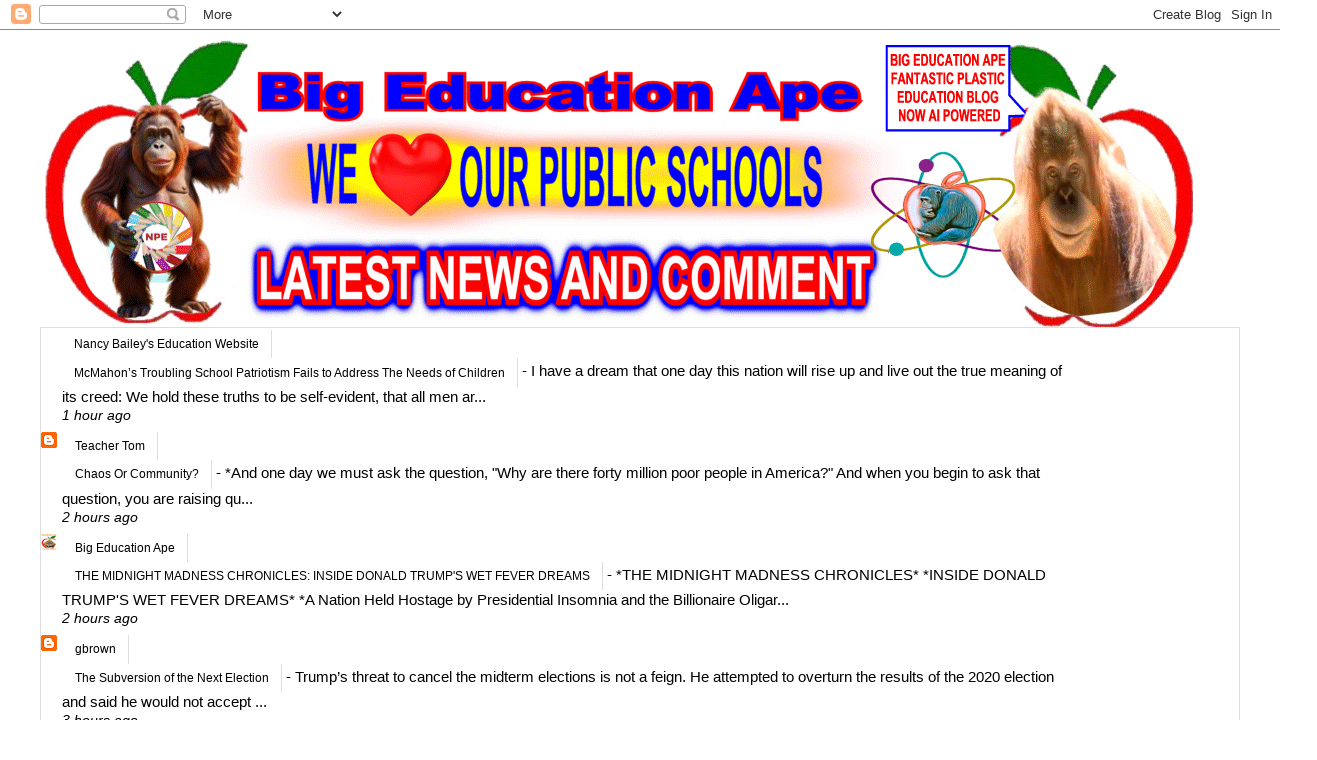

--- FILE ---
content_type: text/html; charset=UTF-8
request_url: http://bigeducationape.blogspot.com/b/stats?style=BLACK_TRANSPARENT&timeRange=LAST_MONTH&token=APq4FmDbrbn7X3vSuL9b_EIIz2rcIs3apTugmOIJyAlCILam36MQm5ELyxjJVyyWvU3cB4B-qUoI_vcXrmvd4S-VMCFoEd16HA
body_size: 267
content:
{"total":1235397,"sparklineOptions":{"backgroundColor":{"fillOpacity":0.1,"fill":"#000000"},"series":[{"areaOpacity":0.3,"color":"#202020"}]},"sparklineData":[[0,79],[1,37],[2,30],[3,39],[4,41],[5,40],[6,30],[7,29],[8,34],[9,45],[10,45],[11,22],[12,37],[13,41],[14,47],[15,43],[16,61],[17,69],[18,75],[19,88],[20,100],[21,95],[22,54],[23,62],[24,73],[25,79],[26,71],[27,96],[28,83],[29,57]],"nextTickMs":2750}